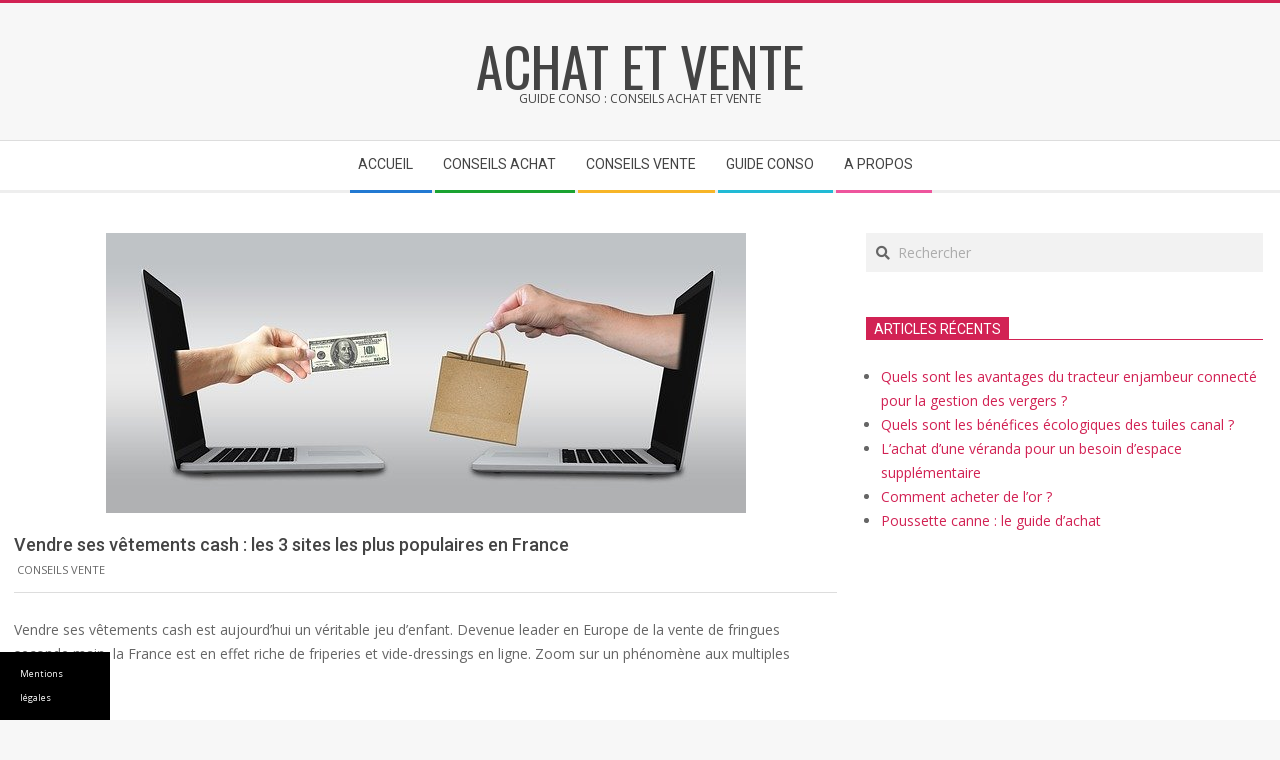

--- FILE ---
content_type: text/html; charset=UTF-8
request_url: https://www.achat-et-vente.fr/vendre-ses-vetements-cash-les-3-sites-les-plus-populaires-en-france/
body_size: 17041
content:
<!DOCTYPE html>
<html lang="fr-FR" class="no-js">

<head>
<meta charset="UTF-8" />
<meta name='robots' content='index, follow, max-image-preview:large, max-snippet:-1, max-video-preview:-1' />
	<style>img:is([sizes="auto" i], [sizes^="auto," i]) { contain-intrinsic-size: 3000px 1500px }</style>
	<meta name="viewport" content="width=device-width, initial-scale=1" />
<meta name="generator" content="Magazine Hoot 1.11.2" />

	<!-- This site is optimized with the Yoast SEO plugin v26.0 - https://yoast.com/wordpress/plugins/seo/ -->
	<title>Vendre ses vêtements cash : les 3 sites les plus populaires en France</title><link rel="preload" data-rocket-preload as="image" href="https://www.achat-et-vente.fr/wp-content/uploads/sites/76/2020/10/ecommerce-2140604_640.jpg" imagesrcset="https://www.achat-et-vente.fr/wp-content/uploads/sites/76/2020/10/ecommerce-2140604_640.jpg 640w, https://www.achat-et-vente.fr/wp-content/uploads/sites/76/2020/10/ecommerce-2140604_640-300x131.jpg 300w, https://www.achat-et-vente.fr/wp-content/uploads/sites/76/2020/10/ecommerce-2140604_640-465x203.jpg 465w" imagesizes="(max-width: 640px) 100vw, 640px" fetchpriority="high">
	<meta name="description" content="Vendre ses vêtements cash en ligne est un véritable jeu d&#039;enfant aujourd&#039;hui avec les plate-formes dédiées. Explications avec Achat et Vente." />
	<link rel="canonical" href="https://www.achat-et-vente.fr/vendre-ses-vetements-cash-les-3-sites-les-plus-populaires-en-france/" />
	<script type="application/ld+json" class="yoast-schema-graph">{"@context":"https://schema.org","@graph":[{"@type":"WebPage","@id":"https://www.achat-et-vente.fr/vendre-ses-vetements-cash-les-3-sites-les-plus-populaires-en-france/","url":"https://www.achat-et-vente.fr/vendre-ses-vetements-cash-les-3-sites-les-plus-populaires-en-france/","name":"Vendre ses vêtements cash : les 3 sites les plus populaires en France","isPartOf":{"@id":"https://www.achat-et-vente.fr/#website"},"primaryImageOfPage":{"@id":"https://www.achat-et-vente.fr/vendre-ses-vetements-cash-les-3-sites-les-plus-populaires-en-france/#primaryimage"},"image":{"@id":"https://www.achat-et-vente.fr/vendre-ses-vetements-cash-les-3-sites-les-plus-populaires-en-france/#primaryimage"},"thumbnailUrl":"https://www.achat-et-vente.fr/wp-content/uploads/sites/76/2020/10/ecommerce-2140604_640.jpg","datePublished":"2020-10-04T06:55:00+00:00","dateModified":"2023-09-25T16:23:42+00:00","author":{"@id":"https://www.achat-et-vente.fr/#/schema/person/bc4c264892df7f7c0b2ab5eb4fcea108"},"description":"Vendre ses vêtements cash en ligne est un véritable jeu d'enfant aujourd'hui avec les plate-formes dédiées. Explications avec Achat et Vente.","breadcrumb":{"@id":"https://www.achat-et-vente.fr/vendre-ses-vetements-cash-les-3-sites-les-plus-populaires-en-france/#breadcrumb"},"inLanguage":"fr-FR","potentialAction":[{"@type":"ReadAction","target":["https://www.achat-et-vente.fr/vendre-ses-vetements-cash-les-3-sites-les-plus-populaires-en-france/"]}]},{"@type":"ImageObject","inLanguage":"fr-FR","@id":"https://www.achat-et-vente.fr/vendre-ses-vetements-cash-les-3-sites-les-plus-populaires-en-france/#primaryimage","url":"https://www.achat-et-vente.fr/wp-content/uploads/sites/76/2020/10/ecommerce-2140604_640.jpg","contentUrl":"https://www.achat-et-vente.fr/wp-content/uploads/sites/76/2020/10/ecommerce-2140604_640.jpg","width":640,"height":280},{"@type":"BreadcrumbList","@id":"https://www.achat-et-vente.fr/vendre-ses-vetements-cash-les-3-sites-les-plus-populaires-en-france/#breadcrumb","itemListElement":[{"@type":"ListItem","position":1,"name":"Accueil","item":"https://www.achat-et-vente.fr/"},{"@type":"ListItem","position":2,"name":"Vendre ses vêtements cash : les 3 sites les plus populaires en France"}]},{"@type":"WebSite","@id":"https://www.achat-et-vente.fr/#website","url":"https://www.achat-et-vente.fr/","name":"Achat et Vente","description":"Guide conso : conseils achat et vente","potentialAction":[{"@type":"SearchAction","target":{"@type":"EntryPoint","urlTemplate":"https://www.achat-et-vente.fr/?s={search_term_string}"},"query-input":{"@type":"PropertyValueSpecification","valueRequired":true,"valueName":"search_term_string"}}],"inLanguage":"fr-FR"},{"@type":"Person"}]}</script>
	<!-- / Yoast SEO plugin. -->


<link rel='dns-prefetch' href='//www.achat-et-vente.fr' />
<link rel='dns-prefetch' href='//fonts.googleapis.com' />

<link rel="alternate" type="application/rss+xml" title="Achat et Vente &raquo; Flux" href="https://www.achat-et-vente.fr/feed/" />
<link rel="pingback" href="https://www.achat-et-vente.fr/xmlrpc.php" />
<link rel="profile" href="https://gmpg.org/xfn/11" />
<link rel="preload" href="https://www.achat-et-vente.fr/wp-content/themes/magazine-hoot/hybrid/extend/css/webfonts/fa-solid-900.woff2" as="font" crossorigin="anonymous">
<link rel="preload" href="https://www.achat-et-vente.fr/wp-content/themes/magazine-hoot/hybrid/extend/css/webfonts/fa-regular-400.woff2" as="font" crossorigin="anonymous">
<link rel="preload" href="https://www.achat-et-vente.fr/wp-content/themes/magazine-hoot/hybrid/extend/css/webfonts/fa-brands-400.woff2" as="font" crossorigin="anonymous">
<style id='wp-emoji-styles-inline-css'>

	img.wp-smiley, img.emoji {
		display: inline !important;
		border: none !important;
		box-shadow: none !important;
		height: 1em !important;
		width: 1em !important;
		margin: 0 0.07em !important;
		vertical-align: -0.1em !important;
		background: none !important;
		padding: 0 !important;
	}
</style>
<link rel='stylesheet' id='wp-block-library-css' href='https://www.achat-et-vente.fr/wp-includes/css/dist/block-library/style.min.css' media='all' />
<style id='wp-block-library-theme-inline-css'>
.wp-block-audio :where(figcaption){color:#555;font-size:13px;text-align:center}.is-dark-theme .wp-block-audio :where(figcaption){color:#ffffffa6}.wp-block-audio{margin:0 0 1em}.wp-block-code{border:1px solid #ccc;border-radius:4px;font-family:Menlo,Consolas,monaco,monospace;padding:.8em 1em}.wp-block-embed :where(figcaption){color:#555;font-size:13px;text-align:center}.is-dark-theme .wp-block-embed :where(figcaption){color:#ffffffa6}.wp-block-embed{margin:0 0 1em}.blocks-gallery-caption{color:#555;font-size:13px;text-align:center}.is-dark-theme .blocks-gallery-caption{color:#ffffffa6}:root :where(.wp-block-image figcaption){color:#555;font-size:13px;text-align:center}.is-dark-theme :root :where(.wp-block-image figcaption){color:#ffffffa6}.wp-block-image{margin:0 0 1em}.wp-block-pullquote{border-bottom:4px solid;border-top:4px solid;color:currentColor;margin-bottom:1.75em}.wp-block-pullquote cite,.wp-block-pullquote footer,.wp-block-pullquote__citation{color:currentColor;font-size:.8125em;font-style:normal;text-transform:uppercase}.wp-block-quote{border-left:.25em solid;margin:0 0 1.75em;padding-left:1em}.wp-block-quote cite,.wp-block-quote footer{color:currentColor;font-size:.8125em;font-style:normal;position:relative}.wp-block-quote:where(.has-text-align-right){border-left:none;border-right:.25em solid;padding-left:0;padding-right:1em}.wp-block-quote:where(.has-text-align-center){border:none;padding-left:0}.wp-block-quote.is-large,.wp-block-quote.is-style-large,.wp-block-quote:where(.is-style-plain){border:none}.wp-block-search .wp-block-search__label{font-weight:700}.wp-block-search__button{border:1px solid #ccc;padding:.375em .625em}:where(.wp-block-group.has-background){padding:1.25em 2.375em}.wp-block-separator.has-css-opacity{opacity:.4}.wp-block-separator{border:none;border-bottom:2px solid;margin-left:auto;margin-right:auto}.wp-block-separator.has-alpha-channel-opacity{opacity:1}.wp-block-separator:not(.is-style-wide):not(.is-style-dots){width:100px}.wp-block-separator.has-background:not(.is-style-dots){border-bottom:none;height:1px}.wp-block-separator.has-background:not(.is-style-wide):not(.is-style-dots){height:2px}.wp-block-table{margin:0 0 1em}.wp-block-table td,.wp-block-table th{word-break:normal}.wp-block-table :where(figcaption){color:#555;font-size:13px;text-align:center}.is-dark-theme .wp-block-table :where(figcaption){color:#ffffffa6}.wp-block-video :where(figcaption){color:#555;font-size:13px;text-align:center}.is-dark-theme .wp-block-video :where(figcaption){color:#ffffffa6}.wp-block-video{margin:0 0 1em}:root :where(.wp-block-template-part.has-background){margin-bottom:0;margin-top:0;padding:1.25em 2.375em}
</style>
<style id='classic-theme-styles-inline-css'>
/*! This file is auto-generated */
.wp-block-button__link{color:#fff;background-color:#32373c;border-radius:9999px;box-shadow:none;text-decoration:none;padding:calc(.667em + 2px) calc(1.333em + 2px);font-size:1.125em}.wp-block-file__button{background:#32373c;color:#fff;text-decoration:none}
</style>
<style id='global-styles-inline-css'>
:root{--wp--preset--aspect-ratio--square: 1;--wp--preset--aspect-ratio--4-3: 4/3;--wp--preset--aspect-ratio--3-4: 3/4;--wp--preset--aspect-ratio--3-2: 3/2;--wp--preset--aspect-ratio--2-3: 2/3;--wp--preset--aspect-ratio--16-9: 16/9;--wp--preset--aspect-ratio--9-16: 9/16;--wp--preset--color--black: #000000;--wp--preset--color--cyan-bluish-gray: #abb8c3;--wp--preset--color--white: #ffffff;--wp--preset--color--pale-pink: #f78da7;--wp--preset--color--vivid-red: #cf2e2e;--wp--preset--color--luminous-vivid-orange: #ff6900;--wp--preset--color--luminous-vivid-amber: #fcb900;--wp--preset--color--light-green-cyan: #7bdcb5;--wp--preset--color--vivid-green-cyan: #00d084;--wp--preset--color--pale-cyan-blue: #8ed1fc;--wp--preset--color--vivid-cyan-blue: #0693e3;--wp--preset--color--vivid-purple: #9b51e0;--wp--preset--color--accent: #d22254;--wp--preset--color--accent-font: #ffffff;--wp--preset--gradient--vivid-cyan-blue-to-vivid-purple: linear-gradient(135deg,rgba(6,147,227,1) 0%,rgb(155,81,224) 100%);--wp--preset--gradient--light-green-cyan-to-vivid-green-cyan: linear-gradient(135deg,rgb(122,220,180) 0%,rgb(0,208,130) 100%);--wp--preset--gradient--luminous-vivid-amber-to-luminous-vivid-orange: linear-gradient(135deg,rgba(252,185,0,1) 0%,rgba(255,105,0,1) 100%);--wp--preset--gradient--luminous-vivid-orange-to-vivid-red: linear-gradient(135deg,rgba(255,105,0,1) 0%,rgb(207,46,46) 100%);--wp--preset--gradient--very-light-gray-to-cyan-bluish-gray: linear-gradient(135deg,rgb(238,238,238) 0%,rgb(169,184,195) 100%);--wp--preset--gradient--cool-to-warm-spectrum: linear-gradient(135deg,rgb(74,234,220) 0%,rgb(151,120,209) 20%,rgb(207,42,186) 40%,rgb(238,44,130) 60%,rgb(251,105,98) 80%,rgb(254,248,76) 100%);--wp--preset--gradient--blush-light-purple: linear-gradient(135deg,rgb(255,206,236) 0%,rgb(152,150,240) 100%);--wp--preset--gradient--blush-bordeaux: linear-gradient(135deg,rgb(254,205,165) 0%,rgb(254,45,45) 50%,rgb(107,0,62) 100%);--wp--preset--gradient--luminous-dusk: linear-gradient(135deg,rgb(255,203,112) 0%,rgb(199,81,192) 50%,rgb(65,88,208) 100%);--wp--preset--gradient--pale-ocean: linear-gradient(135deg,rgb(255,245,203) 0%,rgb(182,227,212) 50%,rgb(51,167,181) 100%);--wp--preset--gradient--electric-grass: linear-gradient(135deg,rgb(202,248,128) 0%,rgb(113,206,126) 100%);--wp--preset--gradient--midnight: linear-gradient(135deg,rgb(2,3,129) 0%,rgb(40,116,252) 100%);--wp--preset--font-size--small: 13px;--wp--preset--font-size--medium: 20px;--wp--preset--font-size--large: 36px;--wp--preset--font-size--x-large: 42px;--wp--preset--spacing--20: 0.44rem;--wp--preset--spacing--30: 0.67rem;--wp--preset--spacing--40: 1rem;--wp--preset--spacing--50: 1.5rem;--wp--preset--spacing--60: 2.25rem;--wp--preset--spacing--70: 3.38rem;--wp--preset--spacing--80: 5.06rem;--wp--preset--shadow--natural: 6px 6px 9px rgba(0, 0, 0, 0.2);--wp--preset--shadow--deep: 12px 12px 50px rgba(0, 0, 0, 0.4);--wp--preset--shadow--sharp: 6px 6px 0px rgba(0, 0, 0, 0.2);--wp--preset--shadow--outlined: 6px 6px 0px -3px rgba(255, 255, 255, 1), 6px 6px rgba(0, 0, 0, 1);--wp--preset--shadow--crisp: 6px 6px 0px rgba(0, 0, 0, 1);}:where(.is-layout-flex){gap: 0.5em;}:where(.is-layout-grid){gap: 0.5em;}body .is-layout-flex{display: flex;}.is-layout-flex{flex-wrap: wrap;align-items: center;}.is-layout-flex > :is(*, div){margin: 0;}body .is-layout-grid{display: grid;}.is-layout-grid > :is(*, div){margin: 0;}:where(.wp-block-columns.is-layout-flex){gap: 2em;}:where(.wp-block-columns.is-layout-grid){gap: 2em;}:where(.wp-block-post-template.is-layout-flex){gap: 1.25em;}:where(.wp-block-post-template.is-layout-grid){gap: 1.25em;}.has-black-color{color: var(--wp--preset--color--black) !important;}.has-cyan-bluish-gray-color{color: var(--wp--preset--color--cyan-bluish-gray) !important;}.has-white-color{color: var(--wp--preset--color--white) !important;}.has-pale-pink-color{color: var(--wp--preset--color--pale-pink) !important;}.has-vivid-red-color{color: var(--wp--preset--color--vivid-red) !important;}.has-luminous-vivid-orange-color{color: var(--wp--preset--color--luminous-vivid-orange) !important;}.has-luminous-vivid-amber-color{color: var(--wp--preset--color--luminous-vivid-amber) !important;}.has-light-green-cyan-color{color: var(--wp--preset--color--light-green-cyan) !important;}.has-vivid-green-cyan-color{color: var(--wp--preset--color--vivid-green-cyan) !important;}.has-pale-cyan-blue-color{color: var(--wp--preset--color--pale-cyan-blue) !important;}.has-vivid-cyan-blue-color{color: var(--wp--preset--color--vivid-cyan-blue) !important;}.has-vivid-purple-color{color: var(--wp--preset--color--vivid-purple) !important;}.has-black-background-color{background-color: var(--wp--preset--color--black) !important;}.has-cyan-bluish-gray-background-color{background-color: var(--wp--preset--color--cyan-bluish-gray) !important;}.has-white-background-color{background-color: var(--wp--preset--color--white) !important;}.has-pale-pink-background-color{background-color: var(--wp--preset--color--pale-pink) !important;}.has-vivid-red-background-color{background-color: var(--wp--preset--color--vivid-red) !important;}.has-luminous-vivid-orange-background-color{background-color: var(--wp--preset--color--luminous-vivid-orange) !important;}.has-luminous-vivid-amber-background-color{background-color: var(--wp--preset--color--luminous-vivid-amber) !important;}.has-light-green-cyan-background-color{background-color: var(--wp--preset--color--light-green-cyan) !important;}.has-vivid-green-cyan-background-color{background-color: var(--wp--preset--color--vivid-green-cyan) !important;}.has-pale-cyan-blue-background-color{background-color: var(--wp--preset--color--pale-cyan-blue) !important;}.has-vivid-cyan-blue-background-color{background-color: var(--wp--preset--color--vivid-cyan-blue) !important;}.has-vivid-purple-background-color{background-color: var(--wp--preset--color--vivid-purple) !important;}.has-black-border-color{border-color: var(--wp--preset--color--black) !important;}.has-cyan-bluish-gray-border-color{border-color: var(--wp--preset--color--cyan-bluish-gray) !important;}.has-white-border-color{border-color: var(--wp--preset--color--white) !important;}.has-pale-pink-border-color{border-color: var(--wp--preset--color--pale-pink) !important;}.has-vivid-red-border-color{border-color: var(--wp--preset--color--vivid-red) !important;}.has-luminous-vivid-orange-border-color{border-color: var(--wp--preset--color--luminous-vivid-orange) !important;}.has-luminous-vivid-amber-border-color{border-color: var(--wp--preset--color--luminous-vivid-amber) !important;}.has-light-green-cyan-border-color{border-color: var(--wp--preset--color--light-green-cyan) !important;}.has-vivid-green-cyan-border-color{border-color: var(--wp--preset--color--vivid-green-cyan) !important;}.has-pale-cyan-blue-border-color{border-color: var(--wp--preset--color--pale-cyan-blue) !important;}.has-vivid-cyan-blue-border-color{border-color: var(--wp--preset--color--vivid-cyan-blue) !important;}.has-vivid-purple-border-color{border-color: var(--wp--preset--color--vivid-purple) !important;}.has-vivid-cyan-blue-to-vivid-purple-gradient-background{background: var(--wp--preset--gradient--vivid-cyan-blue-to-vivid-purple) !important;}.has-light-green-cyan-to-vivid-green-cyan-gradient-background{background: var(--wp--preset--gradient--light-green-cyan-to-vivid-green-cyan) !important;}.has-luminous-vivid-amber-to-luminous-vivid-orange-gradient-background{background: var(--wp--preset--gradient--luminous-vivid-amber-to-luminous-vivid-orange) !important;}.has-luminous-vivid-orange-to-vivid-red-gradient-background{background: var(--wp--preset--gradient--luminous-vivid-orange-to-vivid-red) !important;}.has-very-light-gray-to-cyan-bluish-gray-gradient-background{background: var(--wp--preset--gradient--very-light-gray-to-cyan-bluish-gray) !important;}.has-cool-to-warm-spectrum-gradient-background{background: var(--wp--preset--gradient--cool-to-warm-spectrum) !important;}.has-blush-light-purple-gradient-background{background: var(--wp--preset--gradient--blush-light-purple) !important;}.has-blush-bordeaux-gradient-background{background: var(--wp--preset--gradient--blush-bordeaux) !important;}.has-luminous-dusk-gradient-background{background: var(--wp--preset--gradient--luminous-dusk) !important;}.has-pale-ocean-gradient-background{background: var(--wp--preset--gradient--pale-ocean) !important;}.has-electric-grass-gradient-background{background: var(--wp--preset--gradient--electric-grass) !important;}.has-midnight-gradient-background{background: var(--wp--preset--gradient--midnight) !important;}.has-small-font-size{font-size: var(--wp--preset--font-size--small) !important;}.has-medium-font-size{font-size: var(--wp--preset--font-size--medium) !important;}.has-large-font-size{font-size: var(--wp--preset--font-size--large) !important;}.has-x-large-font-size{font-size: var(--wp--preset--font-size--x-large) !important;}
:where(.wp-block-post-template.is-layout-flex){gap: 1.25em;}:where(.wp-block-post-template.is-layout-grid){gap: 1.25em;}
:where(.wp-block-columns.is-layout-flex){gap: 2em;}:where(.wp-block-columns.is-layout-grid){gap: 2em;}
:root :where(.wp-block-pullquote){font-size: 1.5em;line-height: 1.6;}
</style>
<link rel='stylesheet' id='simple-banner-style-css' href='https://www.achat-et-vente.fr/wp-content/plugins/simple-banner/simple-banner.css' media='all' />
<link rel='stylesheet' id='cmplz-general-css' href='https://www.achat-et-vente.fr/wp-content/plugins/complianz-gdpr-premium-multisite/assets/css/cookieblocker.min.css' media='all' />
<link rel='stylesheet' id='parent-style-css' href='https://www.achat-et-vente.fr/wp-content/themes/magazine-hoot/style.css' media='all' />
<link data-service="google-fonts" data-category="marketing" rel='stylesheet' id='maghoot-google-fonts-css' data-href='https://fonts.googleapis.com/css2?family=Roboto:ital,wght@0,400;0,500;0,700&#038;family=Oswald:ital,wght@0,400&#038;family=Open%20Sans:ital,wght@0,300;0,400;0,500;0,600;0,700;0,800;1,400;1,700&#038;display=swap' media='all' />
<link rel='stylesheet' id='hybrid-gallery-css' href='https://www.achat-et-vente.fr/wp-content/themes/magazine-hoot/hybrid/css/gallery.min.css' media='all' />
<link rel='stylesheet' id='font-awesome-css' href='https://www.achat-et-vente.fr/wp-content/themes/magazine-hoot/hybrid/extend/css/font-awesome.css' media='all' />
<link rel='stylesheet' id='hybridextend-style-css' href='https://www.achat-et-vente.fr/wp-content/themes/magazine-hoot/style.css' media='all' />
<link rel='stylesheet' id='maghoot-wpblocks-css' href='https://www.achat-et-vente.fr/wp-content/themes/magazine-hoot/include/blocks/wpblocks.css' media='all' />
<style id='maghoot-wpblocks-inline-css'>
.hgrid {
	max-width: 1380px;
} 
a,.widget .view-all a:hover {
	color: #d22254;
} 
a:hover {
	color: #9d193f;
} 
.accent-typo,.cat-label {
	background: #d22254;
	color: #ffffff;
} 
.cat-typo-2 {
	background: #2279d2;
	color: #ffffff;
	border-color: #2279d2;
} 
.cat-typo-3 {
	background: #1aa331;
	color: #ffffff;
	border-color: #1aa331;
} 
.cat-typo-4 {
	background: #f7b528;
	color: #ffffff;
	border-color: #f7b528;
} 
.cat-typo-1 {
	background: #21bad5;
	color: #ffffff;
	border-color: #21bad5;
} 
.invert-typo {
	color: #ffffff;
} 
.enforce-typo {
	background: #ffffff;
} 
body.wordpress input[type="submit"], body.wordpress #submit, body.wordpress .button,.wc-block-components-button, .woocommerce #respond input#submit.alt, .woocommerce a.button.alt, .woocommerce button.button.alt, .woocommerce input.button.alt {
	background: #d22254;
	color: #ffffff;
} 
body.wordpress input[type="submit"]:hover, body.wordpress #submit:hover, body.wordpress .button:hover, body.wordpress input[type="submit"]:focus, body.wordpress #submit:focus, body.wordpress .button:focus,.wc-block-components-button:hover, .woocommerce #respond input#submit.alt:hover, .woocommerce a.button.alt:hover, .woocommerce button.button.alt:hover, .woocommerce input.button.alt {
	background: #9d193f;
	color: #ffffff;
} 
h1, h2, h3, h4, h5, h6, .title, .titlefont {
	text-transform: none;
} 
body {
	background-color: #f7f7f7;
	border-color: #d22254;
} 
#topbar, #main.main, #header-supplementary,.sub-footer {
	background: #ffffff;
} 
#site-title {
	text-transform: uppercase;
} 
.site-logo-with-icon #site-title i {
	font-size: 50px;
} 
.site-logo-mixed-image img {
	max-width: 200px;
} 
.site-title-line b, .site-title-line em, .site-title-line strong {
	color: #d22254;
} 
.menu-items > li.current-menu-item:not(.nohighlight) > a, .menu-items > li.current-menu-ancestor > a, .menu-items > li:hover > a,.sf-menu ul li:hover > a, .sf-menu ul li.current-menu-ancestor > a, .sf-menu ul li.current-menu-item:not(.nohighlight) > a {
	color: #d22254;
} 
.menu-highlight > li:nth-of-type(1) {
	color: #2279d2;
	border-color: #2279d2;
} 
.menu-highlight > li:nth-of-type(2) {
	color: #1aa331;
	border-color: #1aa331;
} 
.menu-highlight > li:nth-of-type(3) {
	color: #f7b528;
	border-color: #f7b528;
} 
.menu-highlight > li:nth-of-type(4) {
	color: #21bad5;
	border-color: #21bad5;
} 
.menu-highlight > li:nth-of-type(5) {
	color: #ee559d;
	border-color: #ee559d;
} 
.entry-footer .entry-byline {
	color: #d22254;
} 
.more-link {
	border-color: #d22254;
	color: #d22254;
} 
.more-link a {
	background: #d22254;
	color: #ffffff;
} 
.more-link a:hover {
	background: #9d193f;
	color: #ffffff;
} 
.lSSlideOuter .lSPager.lSpg > li:hover a, .lSSlideOuter .lSPager.lSpg > li.active a {
	background-color: #d22254;
} 
.frontpage-area.module-bg-accent {
	background-color: #d22254;
} 
.widget-title > span.accent-typo {
	border-color: #d22254;
} 
.content-block-style3 .content-block-icon {
	background: #ffffff;
} 
.content-block-icon i {
	color: #d22254;
} 
.icon-style-circle, .icon-style-square {
	border-color: #d22254;
} 
.content-block-column .more-link a {
	color: #d22254;
} 
.content-block-column .more-link a:hover {
	color: #ffffff;
} 
#infinite-handle span,.lrm-form a.button, .lrm-form button, .lrm-form button[type=submit], .lrm-form #buddypress input[type=submit], .lrm-form input[type=submit] {
	background: #d22254;
	color: #ffffff;
} 
.woocommerce nav.woocommerce-pagination ul li a:focus, .woocommerce nav.woocommerce-pagination ul li a:hover {
	color: #9d193f;
} 
:root .has-accent-color,.is-style-outline>.wp-block-button__link:not(.has-text-color), .wp-block-button__link.is-style-outline:not(.has-text-color) {
	color: #d22254;
} 
:root .has-accent-background-color,.wp-block-button__link,.wp-block-button__link:hover,.wp-block-search__button,.wp-block-search__button:hover, .wp-block-file__button,.wp-block-file__button:hover {
	background: #d22254;
} 
:root .has-accent-font-color,.wp-block-button__link,.wp-block-button__link:hover,.wp-block-search__button,.wp-block-search__button:hover, .wp-block-file__button,.wp-block-file__button:hover {
	color: #ffffff;
} 
:root .has-accent-font-background-color {
	background: #ffffff;
}
</style>
<link rel='stylesheet' id='hybridextend-child-style-css' href='https://www.achat-et-vente.fr/wp-content/themes/child-magazine-hoot/style.css' media='all' />
<script src="https://www.achat-et-vente.fr/wp-includes/js/jquery/jquery.min.js" id="jquery-core-js"></script>
<script src="https://www.achat-et-vente.fr/wp-includes/js/jquery/jquery-migrate.min.js" id="jquery-migrate-js"></script>
<script id="simple-banner-script-js-before">
const simpleBannerScriptParams = {"pro_version_enabled":false,"debug_mode":false,"id":90,"version":"3.1.1","banner_params":[{"hide_simple_banner":"no","simple_banner_prepend_element":false,"simple_banner_position":"footer","header_margin":false,"header_padding":false,"wp_body_open_enabled":false,"wp_body_open":true,"simple_banner_z_index":false,"simple_banner_text":"<a class=\"mb\" style=\"color:#fff;cursor: pointer\">Mentions l\u00e9gales<\/a><\/span>","disabled_on_current_page":false,"disabled_pages_array":[],"is_current_page_a_post":true,"disabled_on_posts":false,"simple_banner_disabled_page_paths":false,"simple_banner_font_size":"10","simple_banner_color":"#000000","simple_banner_text_color":"","simple_banner_link_color":"","simple_banner_close_color":"","simple_banner_custom_css":"max-width:110px;","simple_banner_scrolling_custom_css":"","simple_banner_text_custom_css":"font-weight:normal;font-size:9px;\r\ntext-align:left;","simple_banner_button_css":"","site_custom_css":false,"keep_site_custom_css":false,"site_custom_js":false,"keep_site_custom_js":false,"close_button_enabled":false,"close_button_expiration":false,"close_button_cookie_set":false,"current_date":{"date":"2025-10-17 10:03:08.697357","timezone_type":3,"timezone":"UTC"},"start_date":{"date":"2025-10-17 12:03:08.697368","timezone_type":3,"timezone":"Europe\/Paris"},"end_date":{"date":"2025-10-17 12:03:08.697375","timezone_type":3,"timezone":"Europe\/Paris"},"simple_banner_start_after_date":false,"simple_banner_remove_after_date":"","simple_banner_insert_inside_element":""}]}
</script>
<script src="https://www.achat-et-vente.fr/wp-content/plugins/simple-banner/simple-banner.js" id="simple-banner-script-js"></script>
<script src="https://www.achat-et-vente.fr/wp-content/themes/magazine-hoot/js/modernizr.custom.js" id="maghoot-modernizr-js"></script>
<link rel="https://api.w.org/" href="https://www.achat-et-vente.fr/wp-json/" /><link rel="alternate" title="JSON" type="application/json" href="https://www.achat-et-vente.fr/wp-json/wp/v2/posts/90" /><link rel="EditURI" type="application/rsd+xml" title="RSD" href="https://www.achat-et-vente.fr/xmlrpc.php?rsd" />

<link rel='shortlink' href='https://www.achat-et-vente.fr/?p=90' />
<link rel="alternate" title="oEmbed (JSON)" type="application/json+oembed" href="https://www.achat-et-vente.fr/wp-json/oembed/1.0/embed?url=https%3A%2F%2Fwww.achat-et-vente.fr%2Fvendre-ses-vetements-cash-les-3-sites-les-plus-populaires-en-france%2F" />
<link rel="alternate" title="oEmbed (XML)" type="text/xml+oembed" href="https://www.achat-et-vente.fr/wp-json/oembed/1.0/embed?url=https%3A%2F%2Fwww.achat-et-vente.fr%2Fvendre-ses-vetements-cash-les-3-sites-les-plus-populaires-en-france%2F&#038;format=xml" />
<style id="simple-banner-position" type="text/css">.simple-banner{position:fixed;bottom:0;}</style><style id="simple-banner-font-size" type="text/css">.simple-banner .simple-banner-text{font-size:10;}</style><style id="simple-banner-background-color" type="text/css">.simple-banner{background:#000000;}</style><style id="simple-banner-text-color" type="text/css">.simple-banner .simple-banner-text{color: #ffffff;}</style><style id="simple-banner-link-color" type="text/css">.simple-banner .simple-banner-text a{color:#f16521;}</style><style id="simple-banner-z-index" type="text/css">.simple-banner{z-index: 99999;}</style><style id="simple-banner-custom-css" type="text/css">.simple-banner{max-width:110px;}</style><style id="simple-banner-text-custom-css" type="text/css">.simple-banner .simple-banner-text{font-weight:normal;font-size:9px;
text-align:left;}</style><style id="simple-banner-site-custom-css-dummy" type="text/css"></style><script id="simple-banner-site-custom-js-dummy" type="text/javascript"></script>			<style>.cmplz-hidden {
					display: none !important;
				}</style><style id="rocket-lazyrender-inline-css">[data-wpr-lazyrender] {content-visibility: auto;}</style><meta name="generator" content="WP Rocket 3.19.4" data-wpr-features="wpr_automatic_lazy_rendering wpr_oci wpr_preload_links wpr_desktop" /></head>

<body data-rsssl=1 data-cmplz=1 class="wordpress ltr fr fr-fr child-theme multisite blog-76 y2025 m10 d17 h12 friday logged-out singular singular-post singular-post-90 post-template-default magazine-hoot" dir="ltr" itemscope="itemscope" itemtype="https://schema.org/Blog">

	
	<a href="#main" class="screen-reader-text">Skip to content</a>

	
	<div  id="page-wrapper" class=" site-stretch page-wrapper sitewrap-wide-right sidebarsN sidebars1 maghoot-cf7-style maghoot-mapp-style maghoot-jetpack-style">

		
		<header  id="header" class="site-header header-layout-primary-none header-layout-secondary-bottom tablemenu" role="banner" itemscope="itemscope" itemtype="https://schema.org/WPHeader">

			
			<div  id="header-primary" class=" header-part header-primary-none">
				<div  class="hgrid">
					<div class="table hgrid-span-12">
							<div id="branding" class="site-branding branding table-cell-mid">
		<div id="site-logo" class="site-logo-text">
			<div id="site-logo-text" class=" site-logo-text-medium"><div id="site-title" class="site-title" itemprop="headline"><a href="https://www.achat-et-vente.fr" rel="home">Achat et Vente</a></div><p class="site-description" id="site-description" itemprop="description">Guide conso : conseils achat et vente</p></div><!--logotext-->		</div>
	</div><!-- #branding -->
						</div>
				</div>
			</div>

					<div  id="header-supplementary" class=" header-part header-supplementary-bottom header-supplementary-center  menu-side-none">
			<div class="hgrid">
				<div class="hgrid-span-12">
					<div class="menu-nav-box">	<p class="screen-reader-text">Secondary Navigation Menu</p>
	<nav id="menu-secondary" class="menu menu-secondary nav-menu mobilemenu-fixed mobilesubmenu-click" role="navigation" itemscope="itemscope" itemtype="https://schema.org/SiteNavigationElement">
		<div class="menu-toggle"><span class="menu-toggle-text">Menu</span><i class="fa fa-bars"></i></div>

		<ul id="menu-secondary-items" class="menu-items sf-menu menu menu-highlight"><li id="menu-item-15" class="menu-item menu-item-type-custom menu-item-object-custom menu-item-home menu-item-15"><a href="https://www.achat-et-vente.fr/"><span class="menu-title">Accueil</span></a></li>
<li id="menu-item-16" class="menu-item menu-item-type-taxonomy menu-item-object-category menu-item-16"><a href="https://www.achat-et-vente.fr/conseils-achat/"><span class="menu-title">Conseils achat</span></a></li>
<li id="menu-item-17" class="menu-item menu-item-type-taxonomy menu-item-object-category current-post-ancestor current-menu-parent current-post-parent menu-item-17"><a href="https://www.achat-et-vente.fr/conseils-vente/"><span class="menu-title">Conseils vente</span></a></li>
<li id="menu-item-18" class="menu-item menu-item-type-taxonomy menu-item-object-category menu-item-18"><a href="https://www.achat-et-vente.fr/guide-conso/"><span class="menu-title">Guide conso</span></a></li>
<li id="menu-item-19" class="menu-item menu-item-type-post_type menu-item-object-page menu-item-19"><a href="https://www.achat-et-vente.fr/a-propos/"><span class="menu-title">A propos</span></a></li>
</ul>
	</nav><!-- #menu-secondary -->
	</div>				</div>
			</div>
		</div>
		
		</header><!-- #header -->

		
		<div  id="main" class=" main">
			

<div  class="hgrid main-content-grid">

	
	<main id="content" class="content  hgrid-span-8 has-sidebar layout-wide-right " role="main">

		<div itemprop="image" itemscope itemtype="https://schema.org/ImageObject" class="entry-featured-img-wrap"><meta itemprop="url" content="https://www.achat-et-vente.fr/wp-content/uploads/sites/76/2020/10/ecommerce-2140604_640.jpg"><meta itemprop="width" content="640"><meta itemprop="height" content="280"><img width="640" height="280" src="https://www.achat-et-vente.fr/wp-content/uploads/sites/76/2020/10/ecommerce-2140604_640.jpg" class="attachment-hoot-wide  entry-content-featured-img wp-post-image" alt="" itemscope="" decoding="async" fetchpriority="high" srcset="https://www.achat-et-vente.fr/wp-content/uploads/sites/76/2020/10/ecommerce-2140604_640.jpg 640w, https://www.achat-et-vente.fr/wp-content/uploads/sites/76/2020/10/ecommerce-2140604_640-300x131.jpg 300w, https://www.achat-et-vente.fr/wp-content/uploads/sites/76/2020/10/ecommerce-2140604_640-465x203.jpg 465w" sizes="(max-width: 640px) 100vw, 640px" itemprop="image" /></div>
				<div id="loop-meta" class=" loop-meta-wrap pageheader-bg-default">
					<div class="hgrid">

						<div class=" loop-meta  hgrid-span-12" itemscope="itemscope" itemtype="https://schema.org/WebPageElement">
							<div class="entry-header">

																<h1 class=" loop-title entry-title" itemprop="headline">Vendre ses vêtements cash : les 3 sites les plus populaires en France</h1>

								<div class=" loop-description" itemprop="text"><div class="entry-byline"> <div class="entry-byline-block entry-byline-cats"> <span class="entry-byline-label"> </span> <a href="https://www.achat-et-vente.fr/conseils-vente/" rel="category tag">Conseils vente</a> </div></div><!-- .entry-byline --></div><!-- .loop-description -->
							</div><!-- .entry-header -->
						</div><!-- .loop-meta -->

					</div>
				</div>

			
			<div id="content-wrap">

				
	<article id="post-90" class="entry post-90 post type-post status-publish format-standard has-post-thumbnail category-conseils-vente" itemscope="itemscope" itemtype="https://schema.org/BlogPosting" itemprop="blogPost">

		<div class="entry-content" itemprop="articleBody">

			<div class="entry-the-content">
				
<p>Vendre ses vêtements cash est aujourd&rsquo;hui un véritable jeu d&rsquo;enfant. Devenue leader en Europe de la vente de fringues seconde main, la France est en effet riche de friperies et vide-dressings en ligne. Zoom sur un phénomène aux multiples atouts.</p>



<h2 class="wp-block-heading">Pourquoi vendre ses vêtements cash en ligne&nbsp;?</h2>



<h3 class="wp-block-heading">C&rsquo;est chic et tendance</h3>



<p>Avant&nbsp;? Pour dénicher ou vendre des fringues d&rsquo;occasion, on allait aux puces, dans les vides-greniers, les dépôts-vente, les braderies&#8230; Terminé tout ça. Maintenant, pour être dans le coup, on surfe&nbsp;! Et, pour être encore plus tendance, on évite la seconde main &lsquo;fash-fashioned&rsquo;. L&rsquo;opportunité commerciale du marché des vêtements d&rsquo;occasion, en développement exponentiel, attire en effet toutes les convoitises. En 2028, le marché du vêtement d&rsquo;occasion devrait d&rsquo;ailleurs être supérieur à celui du la fast-fashion (Rapport annuel du marché des vêtements de seconde main paru sur Thred Up).</p>



<p>Mais, pour rester dans l&rsquo;esprit &lsquo;économie circulaire&rsquo; du phénomène vide-dressing en ligne porté essentiellement par les Millenials, on évite les matières synthétiques. On préfère les vêtements aux matières nobles et tombés impeccables. On mise sur la qualité, voire le haut-de-gamme.</p>



<p>Avant, porter des vêtements d&rsquo;occasion était honteux. Maintenant vendre ses vêtements cash et se refaire une garde-robe de seconde main, c&rsquo;est un must-have&nbsp;!</p>



<h3 class="wp-block-heading">C&rsquo;est bon pour la planète</h3>



<figure class="wp-block-image size-large"><img decoding="async" width="640" height="426" src="https://www.achat-et-vente.fr/wp-content/uploads/sites/76/2020/10/environmental-protection-326923_640.jpg" alt="" class="wp-image-92" srcset="https://www.achat-et-vente.fr/wp-content/uploads/sites/76/2020/10/environmental-protection-326923_640.jpg 640w, https://www.achat-et-vente.fr/wp-content/uploads/sites/76/2020/10/environmental-protection-326923_640-300x200.jpg 300w, https://www.achat-et-vente.fr/wp-content/uploads/sites/76/2020/10/environmental-protection-326923_640-465x310.jpg 465w" sizes="(max-width: 640px) 100vw, 640px" /></figure>



<p>Selon un rapport de la fondation Ellen MacArthur &lsquo;<em>A new textiles economy&nbsp;: Redesigning fashion&rsquo;s future&rsquo;&nbsp;:</em></p>



<ul class="wp-block-list">
<li>Chaque seconde, c&rsquo;est un camion poubelle de textiles qui est mis en décharge et brûle.</li>



<li>Chaque année, c&rsquo;est 1 demi-million de tonnes de microfibres dans l&rsquo;océan (= plus de 50 milliards de bouteilles plastique).</li>
</ul>



<p>Deuxième industrie la plus polluante dans le monde après le pétrole, le textile contamine l&rsquo;environnement à chaque étape de son processus&nbsp;:</p>



<ul class="wp-block-list">
<li>Extraction de ressources non renouvelables et transformation.</li>



<li>Fabrication et distribution.</li>



<li>Enfouissement ou incinération sans recyclage.</li>
</ul>



<p>Ainsi l&rsquo;industrie textile rejette, selon les études, entre 3 et 10 % des émissions mondiales de CO2.</p>



<p>Voici, pour mieux visualiser l&rsquo;impact d&rsquo;un achat vestimentaire non éco responsable, «&nbsp;<em>Les Aventures d&rsquo;un tee-shirt dans l&rsquo;économie globalisée&nbsp;</em>» (Pietra Rivoli). Ainsi, pour arriver dans notre penderie, un tee-shirt classique&nbsp;:</p>



<ul class="wp-block-list">
<li>Nécessite 3750 litres d&rsquo;eau (environ 25 bains !).</li>



<li>Possède une empreinte carbone d&rsquo;environ 10 kg (soit près de 40 fois sont propre poids).</li>



<li>Parcourt plus de 40 000 km&nbsp;!</li>
</ul>



<h3 class="wp-block-heading">C&rsquo;est économique </h3>



<p>Vendre ses vêtements cash en ligne permet d&rsquo;arrondir ses fins de mois. En acheter, c&rsquo;est se reconstituer une garde-robe de qualité à moindre coût. Le prix reste d&rsquo;ailleurs le premier facteur d&rsquo;achat.</p>



<h2 class="wp-block-heading">Quelles applications les plus en vogue pour vendre ses vêtements cash&nbsp;?</h2>



<p>Vendre ses vêtements cash est aujourd&rsquo;hui simplissime. Et les acheteurs sont au rendez-vous&nbsp;! Ainsi, entre 2009 et 2018, «<em> la proportion de français qui achète d&rsquo;occasion est passée de 25 à 48 % (</em><a rel="noreferrer noopener" href="https://www.credoc.fr/" target="_blank">Credoc</a>).</p>



<p>Une seule condition&nbsp;: vendre en bon état, avec les étiquettes, et parfaitement propre&nbsp;!</p>



<p>Voici le top 3 des vide-dressings les plus populaires en France.</p>



<h3 class="wp-block-heading">Vinted.fr, le plus simple pour vendre ses vêtements cash</h3>



<p>Avec 8 millions de consommateurs en France, Vinted est une véritable tornade sur le marché de la seconde main. Pas de commissions pour les vendeurs. Pour les acheteurs&nbsp;: forfait de 0,70 € + 5 % du prix de l&rsquo;article.</p>



<p>+&nbsp;: Marché de la seconde main accessible à tous. Échange de fringues et accessoires de mode.</p>



<p>&#8211;&nbsp;: Articles très bas prix (1 ou 2 €) souvent fast-fashion qui poussent à la surconsommation. Quid de l&rsquo;écologie&nbsp;?</p>



<h3 class="wp-block-heading">Vestiaire collective.com</h3>



<p>Le leader de la mode de luxe seconde main. Plusieurs millions de membres dans plus de 50 pays.</p>



<p>+ : 3 500 nouveautés chaque jour&nbsp;; 300 000 pièces de grands designers français et internationaux authentifiées&nbsp;: Balenciaga, Balmain, Calvin Klein, Courrèges, Dior, Dolce &amp; Gabbana, Givenchy, Hermès, Gautier, Kenzo, Vuitton&#8230;&nbsp;; pas de commission pour les articles de moins de 200 euros.</p>



<p>&#8211; : Commission (+ de 20 %) et prix élevés.</p>



<h3 class="wp-block-heading">Vide-dressing.com</h3>



<p>Large communauté de dressings du monde entier avec plus de 1700 marques (moyen et haut de gamme). Pas de commission pour les vêtements de moins de 150 € (sinon 10 %).</p>


<div class="wp-block-image">
<figure class="aligncenter size-large is-resized"><img decoding="async" src="https://www.achat-et-vente.fr/wp-content/uploads/sites/76/2020/10/jackets-357898_640.jpg" alt="" class="wp-image-93" style="width:360px;height:270px" width="360" height="270" srcset="https://www.achat-et-vente.fr/wp-content/uploads/sites/76/2020/10/jackets-357898_640.jpg 640w, https://www.achat-et-vente.fr/wp-content/uploads/sites/76/2020/10/jackets-357898_640-300x225.jpg 300w, https://www.achat-et-vente.fr/wp-content/uploads/sites/76/2020/10/jackets-357898_640-465x349.jpg 465w" sizes="(max-width: 360px) 100vw, 360px" /></figure></div>


<p>Pour vendre ses vêtements cash rapidement, mieux vaut utiliser la bonne plate-forme :</p>



<ul class="wp-block-list">
<li>Entrée de gamme / friperie fast-fashion&nbsp;: le bon coin, vinted, once again, troc vestiaire, eBay mode&#8230;</li>



<li>Milieu/ haut de gamme&nbsp;: vinted, vide-dressing, vestiaire collective, prêt à changer&#8230;</li>



<li>Luxe&nbsp;: vestiaire collective, vide dressing&#8230;</li>
</ul>
<style>
					.commentaires ul
					{
						border-left:2px solid
					}
					.commentaires ul li
					{
						list-style:none;
					}
					</style>
		<div class="commentaires"><h3>Commentaires de l'article : </h3><ul><li><li><strong>antonin-die</strong>, le 20/09/2023<br/><p>Perso j'achète tous mes vêtements sur les sites de revente, sauf <a href="https://www.letempsdescerises.com/homme/jeans.html">les jeans homme</a> que je préfère acheter en magasin pour les essayer directement. J'hésite à commencer à vendre mes vêtements, mais j'ai peur que ce soit trop chronophage d'envoyer les colis...</p></li><li><li><strong>carla-topi</strong>, le 20/09/2023<br/><p>@antonin-die Si tu achètes déjà tes vêtements via des sites de revente comme Vinted, tu peux déposer tes colis en même temps que tu vas chercher les tiens ! C'est ce que je fais et ça me prend pas trop de temps.</p></li></ul></div>			</div>
					</div><!-- .entry-content -->

		<div class="screen-reader-text" itemprop="datePublished" itemtype="https://schema.org/Date">2020-10-04</div>

		
	</article><!-- .entry -->


			</div><!-- #content-wrap -->

			
	<div class="loop-nav">
				<div class="next">Article suivant : <a href="https://www.achat-et-vente.fr/comment-vendre-sa-voiture-doccasion-le-plus-rapidement-possible/" rel="next">Comment vendre sa voiture d&rsquo;occasion le plus rapidement possible ?</a></div>	</div><!-- .loop-nav -->


	</main><!-- #content -->

	
	
	<aside id="sidebar-primary" class="sidebar sidebar-primary hgrid-span-4 layout-wide-right " role="complementary" itemscope="itemscope" itemtype="https://schema.org/WPSideBar">

		<section id="search-3" class="widget widget_search"><div class="searchbody"><form method="get" class="searchform" action="https://www.achat-et-vente.fr/" ><label class="screen-reader-text">Search</label><i class="fas fa-search"></i><input type="text" class="searchtext" name="s" placeholder="Rechercher" value="" /><input type="submit" class="submit" name="submit" value="Search" /><span class="js-search-placeholder"></span></form></div><!-- /searchbody --></section>
		<section id="recent-posts-3" class="widget widget_recent_entries">
		<h3 class="widget-title"><span class="accent-typo">Articles récents</span></h3>
		<ul>
											<li>
					<a href="https://www.achat-et-vente.fr/quels-sont-les-avantages-du-tracteur-enjambeur-connecte-pour-la-gestion-des-vergers/">Quels sont les avantages du tracteur enjambeur connecté pour la gestion des vergers ?</a>
									</li>
											<li>
					<a href="https://www.achat-et-vente.fr/quels-sont-les-benefices-ecologiques-des-tuiles-canal/">Quels sont les bénéfices écologiques des tuiles canal ?</a>
									</li>
											<li>
					<a href="https://www.achat-et-vente.fr/lachat-dune-veranda-pour-un-besoin-despace-supplementaire/">L&rsquo;achat d&rsquo;une véranda pour un besoin d&rsquo;espace supplémentaire</a>
									</li>
											<li>
					<a href="https://www.achat-et-vente.fr/comment-acheter-de-lor/">Comment acheter de l&rsquo;or ?</a>
									</li>
											<li>
					<a href="https://www.achat-et-vente.fr/poussette-canne-le-guide-dachat/">Poussette canne : le guide d&rsquo;achat</a>
									</li>
					</ul>

		</section>
	</aside><!-- #sidebar-primary -->

	

</div><!-- .hgrid -->

		</div><!-- #main -->

		
		
			<div data-wpr-lazyrender="1" id="post-footer" class="post-footer  hgrid-stretch footer-highlight-typo linkstyle">
		<div class="hgrid">
			<div class="hgrid-span-12">
				<p class="credit small">
					&copy; 2025 Achat et Vente				</p><!-- .credit -->
			</div>
		</div>
	</div>

	</div><!-- #page-wrapper -->

	<script type="speculationrules">
{"prefetch":[{"source":"document","where":{"and":[{"href_matches":"\/*"},{"not":{"href_matches":["\/wp-*.php","\/wp-admin\/*","\/wp-content\/uploads\/sites\/76\/*","\/wp-content\/*","\/wp-content\/plugins\/*","\/wp-content\/themes\/child-magazine-hoot\/*","\/wp-content\/themes\/magazine-hoot\/*","\/*\\?(.+)"]}},{"not":{"selector_matches":"a[rel~=\"nofollow\"]"}},{"not":{"selector_matches":".no-prefetch, .no-prefetch a"}}]},"eagerness":"conservative"}]}
</script>
<div  class="simple-banner simple-banner-text" style="display:none !important"></div>
<!-- Consent Management powered by Complianz | GDPR/CCPA Cookie Consent https://wordpress.org/plugins/complianz-gdpr -->
<div id="cmplz-cookiebanner-container"><div class="cmplz-cookiebanner cmplz-hidden banner-2 bottom-right-view-preferences optin cmplz-bottom-right cmplz-categories-type-view-preferences" aria-modal="true" data-nosnippet="true" role="dialog" aria-live="polite" aria-labelledby="cmplz-header-2-optin" aria-describedby="cmplz-message-2-optin">
	<div class="cmplz-header">
		<div class="cmplz-logo"></div>
		<div class="cmplz-title" id="cmplz-header-2-optin">Gérer le consentement aux cookies</div>
		<div class="cmplz-close" tabindex="0" role="button" aria-label="close-dialog">
			<svg aria-hidden="true" focusable="false" data-prefix="fas" data-icon="times" class="svg-inline--fa fa-times fa-w-11" role="img" xmlns="http://www.w3.org/2000/svg" viewBox="0 0 352 512"><path fill="currentColor" d="M242.72 256l100.07-100.07c12.28-12.28 12.28-32.19 0-44.48l-22.24-22.24c-12.28-12.28-32.19-12.28-44.48 0L176 189.28 75.93 89.21c-12.28-12.28-32.19-12.28-44.48 0L9.21 111.45c-12.28 12.28-12.28 32.19 0 44.48L109.28 256 9.21 356.07c-12.28 12.28-12.28 32.19 0 44.48l22.24 22.24c12.28 12.28 32.2 12.28 44.48 0L176 322.72l100.07 100.07c12.28 12.28 32.2 12.28 44.48 0l22.24-22.24c12.28-12.28 12.28-32.19 0-44.48L242.72 256z"></path></svg>
		</div>
	</div>

	<div class="cmplz-divider cmplz-divider-header"></div>
	<div class="cmplz-body">
		<div class="cmplz-message" id="cmplz-message-2-optin">Pour offrir les meilleures expériences, nous utilisons des technologies telles que les cookies pour stocker et/ou accéder aux informations des appareils. Le fait de consentir à ces technologies nous permettra de traiter des données telles que le comportement de navigation ou les ID uniques sur ce site. Le fait de ne pas consentir ou de retirer son consentement peut avoir un effet négatif sur certaines caractéristiques et fonctions.</div>
		<!-- categories start -->
		<div class="cmplz-categories">
			<details class="cmplz-category cmplz-functional" >
				<summary>
						<span class="cmplz-category-header">
							<span class="cmplz-category-title">Fonctionnel</span>
							<span class='cmplz-always-active'>
								<span class="cmplz-banner-checkbox">
									<input type="checkbox"
										   id="cmplz-functional-optin"
										   data-category="cmplz_functional"
										   class="cmplz-consent-checkbox cmplz-functional"
										   size="40"
										   value="1"/>
									<label class="cmplz-label" for="cmplz-functional-optin"><span class="screen-reader-text">Fonctionnel</span></label>
								</span>
								Toujours activé							</span>
							<span class="cmplz-icon cmplz-open">
								<svg xmlns="http://www.w3.org/2000/svg" viewBox="0 0 448 512"  height="18" ><path d="M224 416c-8.188 0-16.38-3.125-22.62-9.375l-192-192c-12.5-12.5-12.5-32.75 0-45.25s32.75-12.5 45.25 0L224 338.8l169.4-169.4c12.5-12.5 32.75-12.5 45.25 0s12.5 32.75 0 45.25l-192 192C240.4 412.9 232.2 416 224 416z"/></svg>
							</span>
						</span>
				</summary>
				<div class="cmplz-description">
					<span class="cmplz-description-functional">Le stockage ou l’accès technique est strictement nécessaire dans la finalité d’intérêt légitime de permettre l’utilisation d’un service spécifique explicitement demandé par l’abonné ou l’utilisateur, ou dans le seul but d’effectuer la transmission d’une communication sur un réseau de communications électroniques.</span>
				</div>
			</details>

			<details class="cmplz-category cmplz-preferences" >
				<summary>
						<span class="cmplz-category-header">
							<span class="cmplz-category-title">Préférences</span>
							<span class="cmplz-banner-checkbox">
								<input type="checkbox"
									   id="cmplz-preferences-optin"
									   data-category="cmplz_preferences"
									   class="cmplz-consent-checkbox cmplz-preferences"
									   size="40"
									   value="1"/>
								<label class="cmplz-label" for="cmplz-preferences-optin"><span class="screen-reader-text">Préférences</span></label>
							</span>
							<span class="cmplz-icon cmplz-open">
								<svg xmlns="http://www.w3.org/2000/svg" viewBox="0 0 448 512"  height="18" ><path d="M224 416c-8.188 0-16.38-3.125-22.62-9.375l-192-192c-12.5-12.5-12.5-32.75 0-45.25s32.75-12.5 45.25 0L224 338.8l169.4-169.4c12.5-12.5 32.75-12.5 45.25 0s12.5 32.75 0 45.25l-192 192C240.4 412.9 232.2 416 224 416z"/></svg>
							</span>
						</span>
				</summary>
				<div class="cmplz-description">
					<span class="cmplz-description-preferences">Le stockage ou l’accès technique est nécessaire dans la finalité d’intérêt légitime de stocker des préférences qui ne sont pas demandées par l’abonné ou l’utilisateur.</span>
				</div>
			</details>

			<details class="cmplz-category cmplz-statistics" >
				<summary>
						<span class="cmplz-category-header">
							<span class="cmplz-category-title">Statistiques</span>
							<span class="cmplz-banner-checkbox">
								<input type="checkbox"
									   id="cmplz-statistics-optin"
									   data-category="cmplz_statistics"
									   class="cmplz-consent-checkbox cmplz-statistics"
									   size="40"
									   value="1"/>
								<label class="cmplz-label" for="cmplz-statistics-optin"><span class="screen-reader-text">Statistiques</span></label>
							</span>
							<span class="cmplz-icon cmplz-open">
								<svg xmlns="http://www.w3.org/2000/svg" viewBox="0 0 448 512"  height="18" ><path d="M224 416c-8.188 0-16.38-3.125-22.62-9.375l-192-192c-12.5-12.5-12.5-32.75 0-45.25s32.75-12.5 45.25 0L224 338.8l169.4-169.4c12.5-12.5 32.75-12.5 45.25 0s12.5 32.75 0 45.25l-192 192C240.4 412.9 232.2 416 224 416z"/></svg>
							</span>
						</span>
				</summary>
				<div class="cmplz-description">
					<span class="cmplz-description-statistics">Le stockage ou l’accès technique qui est utilisé exclusivement à des fins statistiques.</span>
					<span class="cmplz-description-statistics-anonymous">Le stockage ou l’accès technique qui est utilisé exclusivement dans des finalités statistiques anonymes. En l’absence d’une assignation à comparaître, d’une conformité volontaire de la part de votre fournisseur d’accès à internet ou d’enregistrements supplémentaires provenant d’une tierce partie, les informations stockées ou extraites à cette seule fin ne peuvent généralement pas être utilisées pour vous identifier.</span>
				</div>
			</details>
			<details class="cmplz-category cmplz-marketing" >
				<summary>
						<span class="cmplz-category-header">
							<span class="cmplz-category-title">Marketing</span>
							<span class="cmplz-banner-checkbox">
								<input type="checkbox"
									   id="cmplz-marketing-optin"
									   data-category="cmplz_marketing"
									   class="cmplz-consent-checkbox cmplz-marketing"
									   size="40"
									   value="1"/>
								<label class="cmplz-label" for="cmplz-marketing-optin"><span class="screen-reader-text">Marketing</span></label>
							</span>
							<span class="cmplz-icon cmplz-open">
								<svg xmlns="http://www.w3.org/2000/svg" viewBox="0 0 448 512"  height="18" ><path d="M224 416c-8.188 0-16.38-3.125-22.62-9.375l-192-192c-12.5-12.5-12.5-32.75 0-45.25s32.75-12.5 45.25 0L224 338.8l169.4-169.4c12.5-12.5 32.75-12.5 45.25 0s12.5 32.75 0 45.25l-192 192C240.4 412.9 232.2 416 224 416z"/></svg>
							</span>
						</span>
				</summary>
				<div class="cmplz-description">
					<span class="cmplz-description-marketing">Le stockage ou l’accès technique est nécessaire pour créer des profils d’utilisateurs afin d’envoyer des publicités, ou pour suivre l’utilisateur sur un site web ou sur plusieurs sites web ayant des finalités marketing similaires.</span>
				</div>
			</details>
		</div><!-- categories end -->
			</div>

	<div class="cmplz-links cmplz-information">
		<a class="cmplz-link cmplz-manage-options cookie-statement" href="#" data-relative_url="#cmplz-manage-consent-container">Gérer les options</a>
		<a class="cmplz-link cmplz-manage-third-parties cookie-statement" href="#" data-relative_url="#cmplz-cookies-overview">Gérer les services</a>
		<a class="cmplz-link cmplz-manage-vendors tcf cookie-statement" href="#" data-relative_url="#cmplz-tcf-wrapper">Gérer {vendor_count} fournisseurs</a>
		<a class="cmplz-link cmplz-external cmplz-read-more-purposes tcf" target="_blank" rel="noopener noreferrer nofollow" href="https://cookiedatabase.org/tcf/purposes/">En savoir plus sur ces finalités</a>
			</div>

	<div class="cmplz-divider cmplz-footer"></div>

	<div class="cmplz-buttons">
		<button class="cmplz-btn cmplz-accept">Accepter</button>
		<button class="cmplz-btn cmplz-deny">Refuser</button>
		<button class="cmplz-btn cmplz-view-preferences">Voir les préférences</button>
		<button class="cmplz-btn cmplz-save-preferences">Enregistrer les préférences</button>
		<a class="cmplz-btn cmplz-manage-options tcf cookie-statement" href="#" data-relative_url="#cmplz-manage-consent-container">Voir les préférences</a>
			</div>

	<div class="cmplz-links cmplz-documents">
		<a class="cmplz-link cookie-statement" href="#" data-relative_url="">{title}</a>
		<a class="cmplz-link privacy-statement" href="#" data-relative_url="">{title}</a>
		<a class="cmplz-link impressum" href="#" data-relative_url="">{title}</a>
			</div>

</div>
</div>
					<div id="cmplz-manage-consent" data-nosnippet="true"><button class="cmplz-btn cmplz-hidden cmplz-manage-consent manage-consent-2">Gérer le consentement</button>

</div><script id="wpil-frontend-script-js-extra">
var wpilFrontend = {"ajaxUrl":"\/wp-admin\/admin-ajax.php","postId":"90","postType":"post","openInternalInNewTab":"0","openExternalInNewTab":"0","disableClicks":"0","openLinksWithJS":"0","trackAllElementClicks":"0","clicksI18n":{"imageNoText":"Image in link: No Text","imageText":"Image Title: ","noText":"No Anchor Text Found"}};
</script>
<script src="https://www.achat-et-vente.fr/wp-content/plugins/link-whisper/js/frontend.min.js" id="wpil-frontend-script-js"></script>
<script id="rocket-browser-checker-js-after">
"use strict";var _createClass=function(){function defineProperties(target,props){for(var i=0;i<props.length;i++){var descriptor=props[i];descriptor.enumerable=descriptor.enumerable||!1,descriptor.configurable=!0,"value"in descriptor&&(descriptor.writable=!0),Object.defineProperty(target,descriptor.key,descriptor)}}return function(Constructor,protoProps,staticProps){return protoProps&&defineProperties(Constructor.prototype,protoProps),staticProps&&defineProperties(Constructor,staticProps),Constructor}}();function _classCallCheck(instance,Constructor){if(!(instance instanceof Constructor))throw new TypeError("Cannot call a class as a function")}var RocketBrowserCompatibilityChecker=function(){function RocketBrowserCompatibilityChecker(options){_classCallCheck(this,RocketBrowserCompatibilityChecker),this.passiveSupported=!1,this._checkPassiveOption(this),this.options=!!this.passiveSupported&&options}return _createClass(RocketBrowserCompatibilityChecker,[{key:"_checkPassiveOption",value:function(self){try{var options={get passive(){return!(self.passiveSupported=!0)}};window.addEventListener("test",null,options),window.removeEventListener("test",null,options)}catch(err){self.passiveSupported=!1}}},{key:"initRequestIdleCallback",value:function(){!1 in window&&(window.requestIdleCallback=function(cb){var start=Date.now();return setTimeout(function(){cb({didTimeout:!1,timeRemaining:function(){return Math.max(0,50-(Date.now()-start))}})},1)}),!1 in window&&(window.cancelIdleCallback=function(id){return clearTimeout(id)})}},{key:"isDataSaverModeOn",value:function(){return"connection"in navigator&&!0===navigator.connection.saveData}},{key:"supportsLinkPrefetch",value:function(){var elem=document.createElement("link");return elem.relList&&elem.relList.supports&&elem.relList.supports("prefetch")&&window.IntersectionObserver&&"isIntersecting"in IntersectionObserverEntry.prototype}},{key:"isSlowConnection",value:function(){return"connection"in navigator&&"effectiveType"in navigator.connection&&("2g"===navigator.connection.effectiveType||"slow-2g"===navigator.connection.effectiveType)}}]),RocketBrowserCompatibilityChecker}();
</script>
<script id="rocket-preload-links-js-extra">
var RocketPreloadLinksConfig = {"excludeUris":"\/(?:.+\/)?feed(?:\/(?:.+\/?)?)?$|\/(?:.+\/)?embed\/|\/(index.php\/)?(.*)wp-json(\/.*|$)|\/refer\/|\/go\/|\/recommend\/|\/recommends\/","usesTrailingSlash":"1","imageExt":"jpg|jpeg|gif|png|tiff|bmp|webp|avif|pdf|doc|docx|xls|xlsx|php","fileExt":"jpg|jpeg|gif|png|tiff|bmp|webp|avif|pdf|doc|docx|xls|xlsx|php|html|htm","siteUrl":"https:\/\/www.achat-et-vente.fr","onHoverDelay":"100","rateThrottle":"3"};
</script>
<script id="rocket-preload-links-js-after">
(function() {
"use strict";var r="function"==typeof Symbol&&"symbol"==typeof Symbol.iterator?function(e){return typeof e}:function(e){return e&&"function"==typeof Symbol&&e.constructor===Symbol&&e!==Symbol.prototype?"symbol":typeof e},e=function(){function i(e,t){for(var n=0;n<t.length;n++){var i=t[n];i.enumerable=i.enumerable||!1,i.configurable=!0,"value"in i&&(i.writable=!0),Object.defineProperty(e,i.key,i)}}return function(e,t,n){return t&&i(e.prototype,t),n&&i(e,n),e}}();function i(e,t){if(!(e instanceof t))throw new TypeError("Cannot call a class as a function")}var t=function(){function n(e,t){i(this,n),this.browser=e,this.config=t,this.options=this.browser.options,this.prefetched=new Set,this.eventTime=null,this.threshold=1111,this.numOnHover=0}return e(n,[{key:"init",value:function(){!this.browser.supportsLinkPrefetch()||this.browser.isDataSaverModeOn()||this.browser.isSlowConnection()||(this.regex={excludeUris:RegExp(this.config.excludeUris,"i"),images:RegExp(".("+this.config.imageExt+")$","i"),fileExt:RegExp(".("+this.config.fileExt+")$","i")},this._initListeners(this))}},{key:"_initListeners",value:function(e){-1<this.config.onHoverDelay&&document.addEventListener("mouseover",e.listener.bind(e),e.listenerOptions),document.addEventListener("mousedown",e.listener.bind(e),e.listenerOptions),document.addEventListener("touchstart",e.listener.bind(e),e.listenerOptions)}},{key:"listener",value:function(e){var t=e.target.closest("a"),n=this._prepareUrl(t);if(null!==n)switch(e.type){case"mousedown":case"touchstart":this._addPrefetchLink(n);break;case"mouseover":this._earlyPrefetch(t,n,"mouseout")}}},{key:"_earlyPrefetch",value:function(t,e,n){var i=this,r=setTimeout(function(){if(r=null,0===i.numOnHover)setTimeout(function(){return i.numOnHover=0},1e3);else if(i.numOnHover>i.config.rateThrottle)return;i.numOnHover++,i._addPrefetchLink(e)},this.config.onHoverDelay);t.addEventListener(n,function e(){t.removeEventListener(n,e,{passive:!0}),null!==r&&(clearTimeout(r),r=null)},{passive:!0})}},{key:"_addPrefetchLink",value:function(i){return this.prefetched.add(i.href),new Promise(function(e,t){var n=document.createElement("link");n.rel="prefetch",n.href=i.href,n.onload=e,n.onerror=t,document.head.appendChild(n)}).catch(function(){})}},{key:"_prepareUrl",value:function(e){if(null===e||"object"!==(void 0===e?"undefined":r(e))||!1 in e||-1===["http:","https:"].indexOf(e.protocol))return null;var t=e.href.substring(0,this.config.siteUrl.length),n=this._getPathname(e.href,t),i={original:e.href,protocol:e.protocol,origin:t,pathname:n,href:t+n};return this._isLinkOk(i)?i:null}},{key:"_getPathname",value:function(e,t){var n=t?e.substring(this.config.siteUrl.length):e;return n.startsWith("/")||(n="/"+n),this._shouldAddTrailingSlash(n)?n+"/":n}},{key:"_shouldAddTrailingSlash",value:function(e){return this.config.usesTrailingSlash&&!e.endsWith("/")&&!this.regex.fileExt.test(e)}},{key:"_isLinkOk",value:function(e){return null!==e&&"object"===(void 0===e?"undefined":r(e))&&(!this.prefetched.has(e.href)&&e.origin===this.config.siteUrl&&-1===e.href.indexOf("?")&&-1===e.href.indexOf("#")&&!this.regex.excludeUris.test(e.href)&&!this.regex.images.test(e.href))}}],[{key:"run",value:function(){"undefined"!=typeof RocketPreloadLinksConfig&&new n(new RocketBrowserCompatibilityChecker({capture:!0,passive:!0}),RocketPreloadLinksConfig).init()}}]),n}();t.run();
}());
</script>
<script src="https://www.achat-et-vente.fr/wp-includes/js/hoverIntent.min.js" id="hoverIntent-js"></script>
<script src="https://www.achat-et-vente.fr/wp-content/themes/magazine-hoot/js/jquery.superfish.js" id="jquery-superfish-js"></script>
<script src="https://www.achat-et-vente.fr/wp-content/themes/magazine-hoot/js/jquery.fitvids.js" id="jquery-fitvids-js"></script>
<script src="https://www.achat-et-vente.fr/wp-content/themes/magazine-hoot/js/jquery.parallax.js" id="jquery-parallax-js"></script>
<script src="https://www.achat-et-vente.fr/wp-content/themes/magazine-hoot/js/hoot.theme.js" id="maghoot-js"></script>
<script id="cmplz-cookiebanner-js-extra">
var complianz = {"prefix":"cmplz_","user_banner_id":"2","set_cookies":[],"block_ajax_content":"0","banner_version":"22","version":"7.5.4.1","store_consent":"1","do_not_track_enabled":"1","consenttype":"optin","region":"eu","geoip":"1","dismiss_timeout":"","disable_cookiebanner":"","soft_cookiewall":"","dismiss_on_scroll":"","cookie_expiry":"365","url":"https:\/\/www.achat-et-vente.fr\/wp-json\/complianz\/v1\/","locale":"lang=fr&locale=fr_FR","set_cookies_on_root":"0","cookie_domain":"","current_policy_id":"1","cookie_path":"\/","categories":{"statistics":"statistiques","marketing":"marketing"},"tcf_active":"","placeholdertext":"Cliquez pour accepter les cookies {category} et activer ce contenu","css_file":"https:\/\/www.achat-et-vente.fr\/wp-content\/uploads\/sites\/76\/complianz\/css\/banner-{banner_id}-{type}.css?v=22","page_links":{"eu":{"cookie-statement":{"title":"Politique de cookies ","url":"https:\/\/www.achat-et-vente.fr\/politique-de-cookies-ue\/"}}},"tm_categories":"","forceEnableStats":"","preview":"","clean_cookies":"","aria_label":"Cliquez pour accepter les cookies {category} et activer ce contenu"};
</script>
<script defer src="https://www.achat-et-vente.fr/wp-content/plugins/complianz-gdpr-premium-multisite/cookiebanner/js/complianz.min.js?ver=1759504643" id="cmplz-cookiebanner-js"></script>
<script id="cmplz-cookiebanner-js-after">
	let cmplzBlockedContent = document.querySelector('.cmplz-blocked-content-notice');
	if ( cmplzBlockedContent) {
	        cmplzBlockedContent.addEventListener('click', function(event) {
            event.stopPropagation();
        });
	}
</script>
<script src="https://www.achat-et-vente.fr/wp-content/plugins/noindex-paged-url/js/mb.js?ver=6d64713311ee81f40c9013af4da25bc7" id="myscript-js"></script>

</body>
</html>
<!-- This website is like a Rocket, isn't it? Performance optimized by WP Rocket. Learn more: https://wp-rocket.me - Debug: cached@1760695388 -->

--- FILE ---
content_type: text/css
request_url: https://www.achat-et-vente.fr/wp-content/themes/child-magazine-hoot/style.css
body_size: 405
content:
/*
Theme Name:   child-magazine-hoot
 Description:  A Business theme which is ideal for creating a corporate / business website. Appointment Green theme is a child theme of appointment which has several sections such as slider, services , widget area, etc etc. The green of this theme makes your site looks clean and elegant. Appointment Green theme comes with various locales.
 Author:       webriti
 Author URI:   http://www.webriti.com
 Theme URI:    http://webriti.com/appointment-green-child-version-details-page-1/
 Template:     magazine-hoot
 Version:      1.0.8
 Tags: 		   full-width-template, threaded-comments, two-columns,  right-sidebar, sticky-post, custom-menu, translation-ready, blog, portfolio, footer-widgets, featured-images, featured-image-header, custom-header
 Text Domain: magazine-hoot
*/

.commentaires{
	margin-top:60px;
}

.commentaires ul {
	border:0!important;
}

